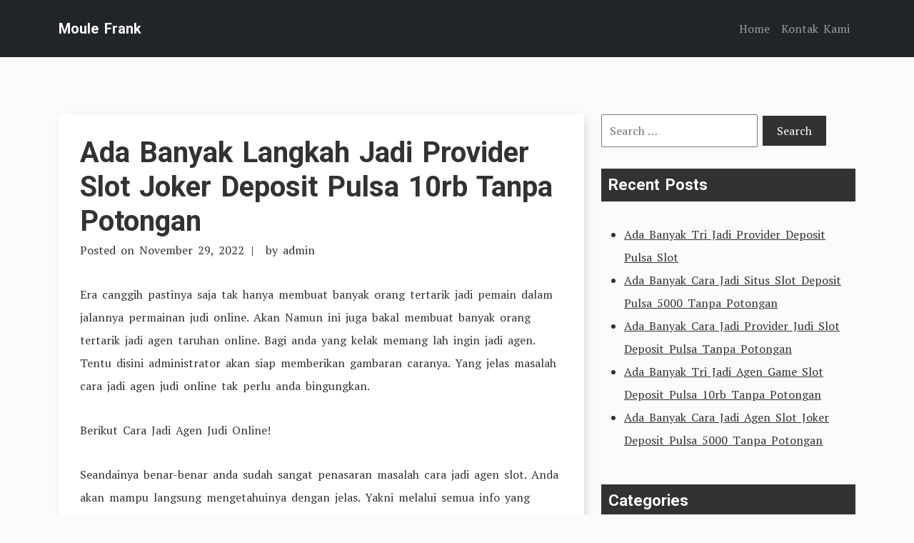

--- FILE ---
content_type: text/html; charset=UTF-8
request_url: http://moulefrank.com/ada-banyak-langkah-jadi-provider-slot-joker-deposit-pulsa-10rb-tanpa-potongan/
body_size: 6294
content:
<!doctype html>
<html lang="en-US">
<head>
	<meta charset="UTF-8">
	<meta name="viewport" content="width=device-width, initial-scale=1">
	<link rel="profile" href="https://gmpg.org/xfn/11">

	<link rel="preconnect" href="https://fonts.googleapis.com">
    <link rel="preconnect" href="https://fonts.gstatic.com" crossorigin>

	<title>Ada Banyak Langkah Jadi Provider Slot Joker Deposit Pulsa 10rb Tanpa Potongan &#8211; Moule Frank</title>
<meta name='robots' content='max-image-preview:large' />
<link rel='dns-prefetch' href='//fonts.googleapis.com' />
<link rel='dns-prefetch' href='//s.w.org' />
<link rel="alternate" type="application/rss+xml" title="Moule Frank &raquo; Feed" href="http://moulefrank.com/feed/" />
<link rel="alternate" type="application/rss+xml" title="Moule Frank &raquo; Comments Feed" href="http://moulefrank.com/comments/feed/" />
		<script type="text/javascript">
			window._wpemojiSettings = {"baseUrl":"https:\/\/s.w.org\/images\/core\/emoji\/13.0.1\/72x72\/","ext":".png","svgUrl":"https:\/\/s.w.org\/images\/core\/emoji\/13.0.1\/svg\/","svgExt":".svg","source":{"concatemoji":"http:\/\/moulefrank.com\/wp-includes\/js\/wp-emoji-release.min.js?ver=5.7.14"}};
			!function(e,a,t){var n,r,o,i=a.createElement("canvas"),p=i.getContext&&i.getContext("2d");function s(e,t){var a=String.fromCharCode;p.clearRect(0,0,i.width,i.height),p.fillText(a.apply(this,e),0,0);e=i.toDataURL();return p.clearRect(0,0,i.width,i.height),p.fillText(a.apply(this,t),0,0),e===i.toDataURL()}function c(e){var t=a.createElement("script");t.src=e,t.defer=t.type="text/javascript",a.getElementsByTagName("head")[0].appendChild(t)}for(o=Array("flag","emoji"),t.supports={everything:!0,everythingExceptFlag:!0},r=0;r<o.length;r++)t.supports[o[r]]=function(e){if(!p||!p.fillText)return!1;switch(p.textBaseline="top",p.font="600 32px Arial",e){case"flag":return s([127987,65039,8205,9895,65039],[127987,65039,8203,9895,65039])?!1:!s([55356,56826,55356,56819],[55356,56826,8203,55356,56819])&&!s([55356,57332,56128,56423,56128,56418,56128,56421,56128,56430,56128,56423,56128,56447],[55356,57332,8203,56128,56423,8203,56128,56418,8203,56128,56421,8203,56128,56430,8203,56128,56423,8203,56128,56447]);case"emoji":return!s([55357,56424,8205,55356,57212],[55357,56424,8203,55356,57212])}return!1}(o[r]),t.supports.everything=t.supports.everything&&t.supports[o[r]],"flag"!==o[r]&&(t.supports.everythingExceptFlag=t.supports.everythingExceptFlag&&t.supports[o[r]]);t.supports.everythingExceptFlag=t.supports.everythingExceptFlag&&!t.supports.flag,t.DOMReady=!1,t.readyCallback=function(){t.DOMReady=!0},t.supports.everything||(n=function(){t.readyCallback()},a.addEventListener?(a.addEventListener("DOMContentLoaded",n,!1),e.addEventListener("load",n,!1)):(e.attachEvent("onload",n),a.attachEvent("onreadystatechange",function(){"complete"===a.readyState&&t.readyCallback()})),(n=t.source||{}).concatemoji?c(n.concatemoji):n.wpemoji&&n.twemoji&&(c(n.twemoji),c(n.wpemoji)))}(window,document,window._wpemojiSettings);
		</script>
		<style type="text/css">
img.wp-smiley,
img.emoji {
	display: inline !important;
	border: none !important;
	box-shadow: none !important;
	height: 1em !important;
	width: 1em !important;
	margin: 0 .07em !important;
	vertical-align: -0.1em !important;
	background: none !important;
	padding: 0 !important;
}
</style>
	<link rel='stylesheet' id='wp-block-library-css'  href='http://moulefrank.com/wp-includes/css/dist/block-library/style.min.css?ver=5.7.14' type='text/css' media='all' />
<link rel='stylesheet' id='wp-block-library-theme-css'  href='http://moulefrank.com/wp-includes/css/dist/block-library/theme.min.css?ver=5.7.14' type='text/css' media='all' />
<link rel='stylesheet' id='contact-form-7-css'  href='http://moulefrank.com/wp-content/plugins/contact-form-7/includes/css/styles.css?ver=5.4.2' type='text/css' media='all' />
<link rel='stylesheet' id='tryvary-google-fonts-css'  href='https://fonts.googleapis.com/css?family=PT+Serif%3A400%7CRoboto%3A700&#038;display=swap' type='text/css' media='all' />
<link rel='stylesheet' id='tryvary-style-css'  href='http://moulefrank.com/wp-content/themes/tryvary/style.css?ver=1.0.0' type='text/css' media='all' />
<script type='text/javascript' src='http://moulefrank.com/wp-includes/js/jquery/jquery.min.js?ver=3.5.1' id='jquery-core-js'></script>
<script type='text/javascript' src='http://moulefrank.com/wp-includes/js/jquery/jquery-migrate.min.js?ver=3.3.2' id='jquery-migrate-js'></script>
<script type='text/javascript' src='http://moulefrank.com/wp-content/themes/tryvary/assets/js/bootstrap.bundle.min.js' id='tryvary-bootstrap-js'></script>
<link rel="https://api.w.org/" href="http://moulefrank.com/wp-json/" /><link rel="alternate" type="application/json" href="http://moulefrank.com/wp-json/wp/v2/posts/3437" /><link rel="EditURI" type="application/rsd+xml" title="RSD" href="http://moulefrank.com/xmlrpc.php?rsd" />
<link rel="wlwmanifest" type="application/wlwmanifest+xml" href="http://moulefrank.com/wp-includes/wlwmanifest.xml" /> 
<meta name="generator" content="WordPress 5.7.14" />
<link rel="canonical" href="http://moulefrank.com/ada-banyak-langkah-jadi-provider-slot-joker-deposit-pulsa-10rb-tanpa-potongan/" />
<link rel='shortlink' href='http://moulefrank.com/?p=3437' />
<link rel="alternate" type="application/json+oembed" href="http://moulefrank.com/wp-json/oembed/1.0/embed?url=http%3A%2F%2Fmoulefrank.com%2Fada-banyak-langkah-jadi-provider-slot-joker-deposit-pulsa-10rb-tanpa-potongan%2F" />
<link rel="alternate" type="text/xml+oembed" href="http://moulefrank.com/wp-json/oembed/1.0/embed?url=http%3A%2F%2Fmoulefrank.com%2Fada-banyak-langkah-jadi-provider-slot-joker-deposit-pulsa-10rb-tanpa-potongan%2F&#038;format=xml" />
</head>

<body class="post-template-default single single-post postid-3437 single-format-standard wp-embed-responsive">
<div id="page" class="site">
	<a class="skip-link screen-reader-text" href="#primary">Skip to content</a>

	<header id="masthead" class="site-header">

		<nav class="navbar navbar-expand-lg navbar-dark bg-dark p-3">
		   	<div class="container">
			    					<a href="http://moulefrank.com/" class="navbar-brand" rel="home">Moule Frank</a>
		    	
				<!-- Brand and toggle get grouped for better mobile display -->
			    <button class="navbar-toggler" type="button" data-bs-toggle="collapse" data-bs-target="#navbarSupportedContent" aria-controls="navbarSupportedContent" aria-expanded="false" aria-label="Toggle navigation">
			      <span class="navbar-toggler-icon"></span>
			    </button>


		        <div id="navbarSupportedContent" class="collapse navbar-collapse"><ul id="menu-menu-1" class="navbar-nav ms-auto mb-2 mb-lg-0" itemscope itemtype="http://www.schema.org/SiteNavigationElement"><li  id="menu-item-16" class="menu-item menu-item-type-custom menu-item-object-custom menu-item-home menu-item-16 nav-item"><a itemprop="url" href="http://moulefrank.com/" class="nav-link"><span itemprop="name">Home</span></a></li>
<li  id="menu-item-17" class="menu-item menu-item-type-post_type menu-item-object-page menu-item-17 nav-item"><a itemprop="url" href="http://moulefrank.com/kontak-kami/" class="nav-link"><span itemprop="name">Kontak Kami</span></a></li>
</ul></div>		    </div>
		</nav>

	</header>

	<main id="primary" class="site-main">

		<div class="container">
			<div class="row">
				<div class="col-md-8">
					
<article id="post-3437" class="article-single post-3437 post type-post status-publish format-standard hentry category-slot-online">
	<header class="entry-header">
		<h1 class="entry-title"><a href="http://moulefrank.com/ada-banyak-langkah-jadi-provider-slot-joker-deposit-pulsa-10rb-tanpa-potongan/" rel="bookmark">Ada Banyak Langkah Jadi Provider Slot Joker Deposit Pulsa 10rb Tanpa Potongan</a></h1>			<div class="entry-meta">
				<span class="posted-on">Posted on <a href="http://moulefrank.com/ada-banyak-langkah-jadi-provider-slot-joker-deposit-pulsa-10rb-tanpa-potongan/" rel="bookmark"><time class="entry-date published updated" datetime="2022-11-29T14:28:49+00:00">November 29, 2022</time></a></span><span class="byline"> by <span class="author vcard"><a class="url fn n" href="http://moulefrank.com/author/admin/">admin</a></span></span>			</div><!-- .entry-meta -->
			</header><!-- .entry-header -->

	
	<div class="entry-content">
		<p>Era canggih pastinya saja tak hanya membuat banyak orang tertarik jadi pemain dalam jalannya permainan judi online. Akan Namun ini juga bakal membuat banyak orang tertarik jadi agen taruhan online. Bagi anda yang kelak memang lah ingin jadi agen. Tentu disini administrator akan siap memberikan gambaran caranya. Yang jelas masalah cara jadi agen judi online tak perlu anda bingungkan.</p>
<p>Berikut Cara Jadi Agen Judi Online!</p>
<p>Seandainya benar-benar anda sudah sangat penasaran masalah cara jadi agen slot. Anda akan mampu langsung mengetahuinya dengan jelas. Yakni melalui semua info yang sudah admin siapkan khusus terhadap anda di bawah ini :</p>
<p>a. Siapkan Modal Besar</p>
<p>Masalah modal benar-benar mesti anda siapkan jikalau ingin jadi agen taruhan online. Ini jadi salah satu cara umum yang tak dapat anda lupakan nantinya. Sebab nanti utk anda sanggup jadi agen jelas akan senantiasa membutuhkan modal dalam jumlah besar. Janganlah samakan keperluan bekal semasa jadi agen taruhan online dengan saat jadi bettor.</p>
<p>Yang jelas keperluan modal untuk dapat jadi agen taruhan online akan sangat besar sekali. Ini karena aset besar dapat mahir jadi hadiah kemenangan bagi seluruhnya member nantinya. Sekaligus untuk biaya pengelolaan dari agen taruhan online yang dibuat nantinya.</p>
<p>b. Ajak Banyak Bettor</p>
<p>Tentu saja cara lain untuk anda dapat jadi agen taruhan online yakni selalu ajak banyak bettor Penggemar games judi online). Di mana ini kelak harus piawai anda ajak daftar dan gabung didalam agen yang sudah dibuat. Dan jangan sampai lupa ajak bettor ini nanti buat senantiasa mempromosikan agen taruhan online yang sudah anda buat sebelumnya.</p>
<p>Ini menjadi cara yang cukup ampuh utk meringankan anda jadi agen taruhan online. Dengan nantinya agen yang anda buat ini akan senantiasa menjadi langganan banyak bettor. Intinya agen taruhan online anda akan mudah sekali dikenal banyak bettor lainnya.</p>
<p>Tutorial Jadi Agen Judi Online Terbaik</p>
<p>Kalau anda nantinya sudah tentukan diri jadi agen taruhan online. Dengan anda bisa menerapkan semua cara yang baru saja admin berikan. Jelas anda kelak mesti bisa berupaya menjadi agen dengan reputasi Terbaik Ini supaya menolong jalan anda menarik ketertarikan banyak member baru. Dan pastinya juga utk menunjang anda mendapatkan banyak keuntungan.</p>
<p>Maka dari itu, agar anda sanggup jadi agen taruhan online Terbaik Administrator disini akan selalu siap memberikan anda gambaran tipsnya. Langsung saja berikut ialah anjuran yang harus anda terapkan nantinya :</p>
<p>&#8211; Berkomitmen penuh menjadi satu petunjuk jadi agen taruhan online paling baik yang pastinya nanti harus selalu anda tonton dan terapkan. Maksud komitmen penuh disini ialah usahakan anda nanti mampu senantiasa utamakan kepentingan dari seluruhnya member. Contohnya memberikan layanan dalam jangka waktu 24 jam dan memberikan komisi kemenangan dengan cara langsung. Ini nantinya bisa meningkatkan reputasi dari agen taruhan online yang sudah anda buat. Di mana kelak agen tersebut dapat mendapatkan reputasi paling baik dari banyak bettor.</p>
<p>&#8211; Buat promosi menguntungkan juga termasuk juga sebagai salah satu tips jadi agen taruhan online Paling baik Jadi anda nanti janganlah hanya memberikan komisi kemenangan saja kepada seluruh member. Usahakan anda kelak juga mahir membuat promosi menguntungkan yang ditujukan terhadap seluruhnya member. Dengan promosi yang mesti anda buat bakal berups bonus dengan komisi yang lumayan besar. Usahakan promosi yang anda berikan ini kelak mahir konsisten dalam setiap harinya.</p>
<p>&#8211; Lakukan kerjasama dengan banyak provider paling baik termasuk juga sebagai tips jadi agen taruhan online Paling baik Jadi anda nantinya janganlah hanya membuat agen secara pribadi. Pastikan anda juga mahir menjalin kerjasama dengan banyak provider permainan Terbaik Adanya kerjasama seperti ini automatic bakal mahir meringankan anda untuk menarik ketertarikan banyak member baru. Di mana nantinya seluruhnya member bakal selalu disediakan banyak pilihan tipe permainan yang menarik dan populer.</p>
	</div><!-- .entry-content -->

	<footer class="entry-footer">
		<span class="cat-links">Posted in <a href="http://moulefrank.com/category/slot-online/" rel="category tag">Slot Online</a></span>	</footer><!-- .entry-footer -->

</article><!-- #post-3437 -->



							<div class="article-single-navigation">
								
	<nav class="navigation post-navigation" role="navigation" aria-label="Posts">
		<h2 class="screen-reader-text">Post navigation</h2>
		<div class="nav-links"><div class="nav-previous"><a href="http://moulefrank.com/ada-banyak-cara-jadi-situs-slot-joker-deposit-pulsa-5000-tanpa-potongan/" rel="prev"><span class="nav-subtitle">Previous Post:</span> <span class="nav-title">Ada Banyak Cara Jadi Situs Slot Joker Deposit Pulsa 5000 Tanpa Potongan</span></a></div><div class="nav-next"><a href="http://moulefrank.com/ada-banyak-cara-jadi-provider-qq-slot-deposit-pulsa/" rel="next"><span class="nav-subtitle">Next Post:</span> <span class="nav-title">Ada Banyak Cara Jadi Provider Qq Slot Deposit Pulsa</span></a></div></div>
	</nav>							</div>	

											</div>
				<div class="col-md-4">
					
<aside id="secondary" class="widget-area">
	<section id="search-2" class="widget widget_search"><form role="search" method="get" class="search-form" action="http://moulefrank.com/">
				<label>
					<span class="screen-reader-text">Search for:</span>
					<input type="search" class="search-field" placeholder="Search &hellip;" value="" name="s" />
				</label>
				<input type="submit" class="search-submit" value="Search" />
			</form></section>
		<section id="recent-posts-2" class="widget widget_recent_entries">
		<h2 class="widget-title">Recent Posts</h2>
		<ul>
											<li>
					<a href="http://moulefrank.com/ada-banyak-tri-jadi-provider-deposit-pulsa-slot/">Ada Banyak Tri Jadi Provider Deposit Pulsa Slot</a>
									</li>
											<li>
					<a href="http://moulefrank.com/ada-banyak-cara-jadi-situs-slot-deposit-pulsa-5000-tanpa-potongan/">Ada Banyak Cara Jadi Situs Slot Deposit Pulsa 5000 Tanpa Potongan</a>
									</li>
											<li>
					<a href="http://moulefrank.com/ada-banyak-cara-jadi-provider-judi-slot-deposit-pulsa-tanpa-potongan/">Ada Banyak Cara Jadi Provider Judi Slot Deposit Pulsa Tanpa Potongan</a>
									</li>
											<li>
					<a href="http://moulefrank.com/ada-banyak-tri-jadi-agen-game-slot-deposit-pulsa-10rb-tanpa-potongan/">Ada Banyak Tri Jadi Agen Game Slot Deposit Pulsa 10rb Tanpa Potongan</a>
									</li>
											<li>
					<a href="http://moulefrank.com/ada-banyak-cara-jadi-agen-slot-joker-deposit-pulsa-5000-tanpa-potongan/">Ada Banyak Cara Jadi Agen Slot Joker Deposit Pulsa 5000 Tanpa Potongan</a>
									</li>
					</ul>

		</section><section id="categories-2" class="widget widget_categories"><h2 class="widget-title">Categories</h2>
			<ul>
					<li class="cat-item cat-item-5"><a href="http://moulefrank.com/category/casino-online/">Casino Online</a>
</li>
	<li class="cat-item cat-item-2"><a href="http://moulefrank.com/category/judi-online/">Judi Online</a>
</li>
	<li class="cat-item cat-item-6"><a href="http://moulefrank.com/category/judi-sbobet/">Judi Sbobet</a>
</li>
	<li class="cat-item cat-item-4"><a href="http://moulefrank.com/category/slot-online/">Slot Online</a>
</li>
			</ul>

			</section><section id="archives-2" class="widget widget_archive"><h2 class="widget-title">Archives</h2>
			<ul>
					<li><a href='http://moulefrank.com/2022/12/'>December 2022</a></li>
	<li><a href='http://moulefrank.com/2022/11/'>November 2022</a></li>
	<li><a href='http://moulefrank.com/2022/10/'>October 2022</a></li>
	<li><a href='http://moulefrank.com/2022/09/'>September 2022</a></li>
	<li><a href='http://moulefrank.com/2022/08/'>August 2022</a></li>
	<li><a href='http://moulefrank.com/2022/07/'>July 2022</a></li>
	<li><a href='http://moulefrank.com/2022/04/'>April 2022</a></li>
	<li><a href='http://moulefrank.com/2022/03/'>March 2022</a></li>
	<li><a href='http://moulefrank.com/2022/02/'>February 2022</a></li>
	<li><a href='http://moulefrank.com/2022/01/'>January 2022</a></li>
	<li><a href='http://moulefrank.com/2021/12/'>December 2021</a></li>
	<li><a href='http://moulefrank.com/2021/11/'>November 2021</a></li>
	<li><a href='http://moulefrank.com/2021/10/'>October 2021</a></li>
	<li><a href='http://moulefrank.com/2021/09/'>September 2021</a></li>
	<li><a href='http://moulefrank.com/2021/08/'>August 2021</a></li>
	<li><a href='http://moulefrank.com/2021/07/'>July 2021</a></li>
	<li><a href='http://moulefrank.com/2021/06/'>June 2021</a></li>
	<li><a href='http://moulefrank.com/2021/05/'>May 2021</a></li>
	<li><a href='http://moulefrank.com/2021/04/'>April 2021</a></li>
	<li><a href='http://moulefrank.com/2021/03/'>March 2021</a></li>
	<li><a href='http://moulefrank.com/2021/02/'>February 2021</a></li>
	<li><a href='http://moulefrank.com/2021/01/'>January 2021</a></li>
	<li><a href='http://moulefrank.com/2020/12/'>December 2020</a></li>
	<li><a href='http://moulefrank.com/2020/11/'>November 2020</a></li>
	<li><a href='http://moulefrank.com/2020/10/'>October 2020</a></li>
	<li><a href='http://moulefrank.com/2020/09/'>September 2020</a></li>
	<li><a href='http://moulefrank.com/2020/08/'>August 2020</a></li>
	<li><a href='http://moulefrank.com/2020/07/'>July 2020</a></li>
	<li><a href='http://moulefrank.com/2020/06/'>June 2020</a></li>
	<li><a href='http://moulefrank.com/2020/05/'>May 2020</a></li>
	<li><a href='http://moulefrank.com/2020/04/'>April 2020</a></li>
	<li><a href='http://moulefrank.com/2020/03/'>March 2020</a></li>
	<li><a href='http://moulefrank.com/2020/02/'>February 2020</a></li>
	<li><a href='http://moulefrank.com/2020/01/'>January 2020</a></li>
			</ul>

			</section></aside><!-- #secondary -->
				</div>
			</div>
		</div>	

	</main><!-- #main -->


	<footer id="colophon" class="site-footer bg-dark p-3 text-center">
		<div class="site-info">
			Copyright <a href="http://moulefrank.com/">moulefrank.com</a>.		</div><!-- .site-info -->
	</footer><!-- #colophon -->
</div><!-- #page -->

<script type='text/javascript' src='http://moulefrank.com/wp-includes/js/dist/vendor/wp-polyfill.min.js?ver=7.4.4' id='wp-polyfill-js'></script>
<script type='text/javascript' id='wp-polyfill-js-after'>
( 'fetch' in window ) || document.write( '<script src="http://moulefrank.com/wp-includes/js/dist/vendor/wp-polyfill-fetch.min.js?ver=3.0.0"></scr' + 'ipt>' );( document.contains ) || document.write( '<script src="http://moulefrank.com/wp-includes/js/dist/vendor/wp-polyfill-node-contains.min.js?ver=3.42.0"></scr' + 'ipt>' );( window.DOMRect ) || document.write( '<script src="http://moulefrank.com/wp-includes/js/dist/vendor/wp-polyfill-dom-rect.min.js?ver=3.42.0"></scr' + 'ipt>' );( window.URL && window.URL.prototype && window.URLSearchParams ) || document.write( '<script src="http://moulefrank.com/wp-includes/js/dist/vendor/wp-polyfill-url.min.js?ver=3.6.4"></scr' + 'ipt>' );( window.FormData && window.FormData.prototype.keys ) || document.write( '<script src="http://moulefrank.com/wp-includes/js/dist/vendor/wp-polyfill-formdata.min.js?ver=3.0.12"></scr' + 'ipt>' );( Element.prototype.matches && Element.prototype.closest ) || document.write( '<script src="http://moulefrank.com/wp-includes/js/dist/vendor/wp-polyfill-element-closest.min.js?ver=2.0.2"></scr' + 'ipt>' );( 'objectFit' in document.documentElement.style ) || document.write( '<script src="http://moulefrank.com/wp-includes/js/dist/vendor/wp-polyfill-object-fit.min.js?ver=2.3.4"></scr' + 'ipt>' );
</script>
<script type='text/javascript' id='contact-form-7-js-extra'>
/* <![CDATA[ */
var wpcf7 = {"api":{"root":"http:\/\/moulefrank.com\/wp-json\/","namespace":"contact-form-7\/v1"}};
/* ]]> */
</script>
<script type='text/javascript' src='http://moulefrank.com/wp-content/plugins/contact-form-7/includes/js/index.js?ver=5.4.2' id='contact-form-7-js'></script>
<script type='text/javascript' src='http://moulefrank.com/wp-includes/js/wp-embed.min.js?ver=5.7.14' id='wp-embed-js'></script>

<script defer src="https://static.cloudflareinsights.com/beacon.min.js/vcd15cbe7772f49c399c6a5babf22c1241717689176015" integrity="sha512-ZpsOmlRQV6y907TI0dKBHq9Md29nnaEIPlkf84rnaERnq6zvWvPUqr2ft8M1aS28oN72PdrCzSjY4U6VaAw1EQ==" data-cf-beacon='{"version":"2024.11.0","token":"ed2255cc69cb4bff8619e3eb3f68d8ba","r":1,"server_timing":{"name":{"cfCacheStatus":true,"cfEdge":true,"cfExtPri":true,"cfL4":true,"cfOrigin":true,"cfSpeedBrain":true},"location_startswith":null}}' crossorigin="anonymous"></script>
</body>
</html>
